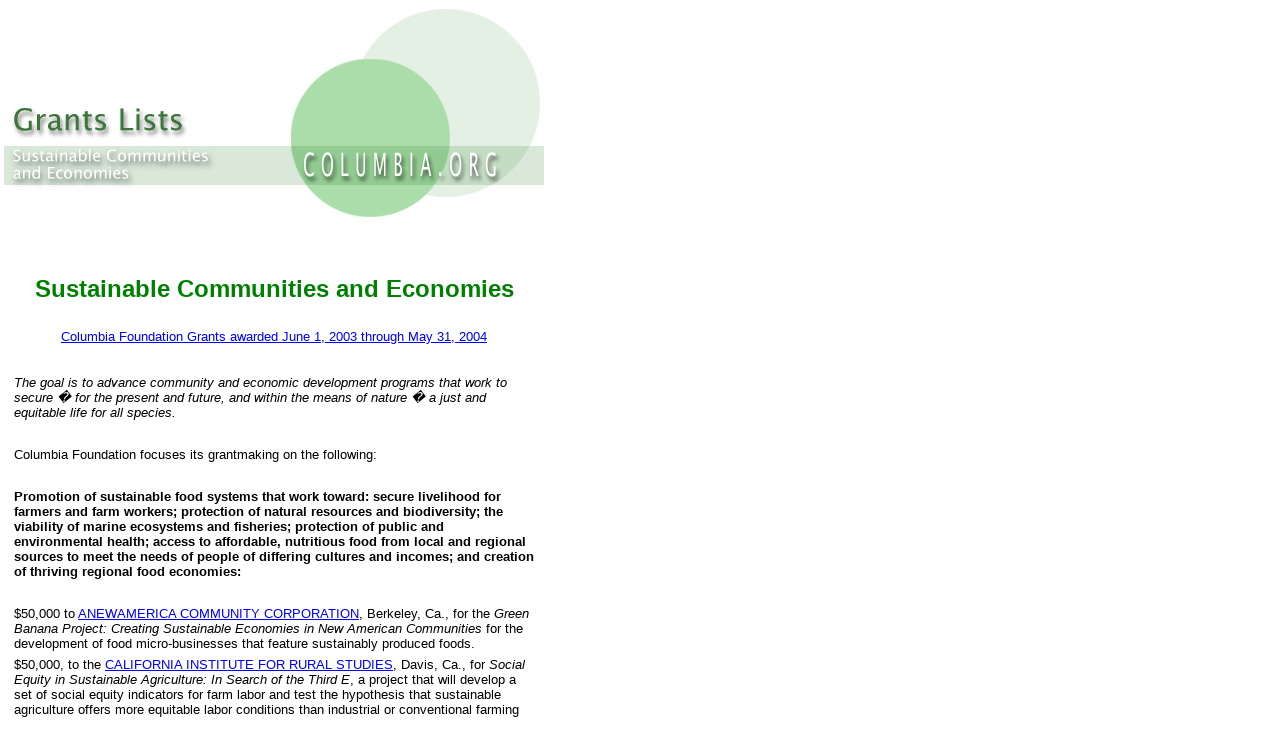

--- FILE ---
content_type: text/html; charset=UTF-8
request_url: http://www.columbia.org/gl02_sustainable.html
body_size: 13470
content:
<html>
<head>
<title>COLUMBIA.ORG</title>
<meta name="keywords" content="Columbia Foundation, Columbia Foundation San Francisco, grants,social change grants, sustainable communities and economies,arts and culture,human rights,sustainable communities and economies,grants,grant making">
<meta http-equiv="Content-Type" content="text/html; charset=iso-8859-1">
<script language="JavaScript">
<!--
function MM_preloadImages() { //v3.0
  var d=document; if(d.images){ if(!d.MM_p) d.MM_p=new Array();
    var i,j=d.MM_p.length,a=MM_preloadImages.arguments; for(i=0; i<a.length; i++)
    if (a[i].indexOf("#")!=0){ d.MM_p[j]=new Image; d.MM_p[j++].src=a[i];}}
}

function MM_findObj(n, d) { //v3.0
  var p,i,x;  if(!d) d=document; if((p=n.indexOf("?"))>0&&parent.frames.length) {
    d=parent.frames[n.substring(p+1)].document; n=n.substring(0,p);}
  if(!(x=d[n])&&d.all) x=d.all[n]; for (i=0;!x&&i<d.forms.length;i++) x=d.forms[i][n];
  for(i=0;!x&&d.layers&&i<d.layers.length;i++) x=MM_findObj(n,d.layers[i].document); return x;
}

function MM_nbGroup(event, grpName) { //v3.0
  var i,img,nbArr,args=MM_nbGroup.arguments;
  if (event == "init" && args.length > 2) {
    if ((img = MM_findObj(args[2])) != null && !img.MM_init) {
      img.MM_init = true; img.MM_up = args[3]; img.MM_dn = img.src;
      if ((nbArr = document[grpName]) == null) nbArr = document[grpName] = new Array();
      nbArr[nbArr.length] = img;
      for (i=4; i < args.length-1; i+=2) if ((img = MM_findObj(args[i])) != null) {
        if (!img.MM_up) img.MM_up = img.src;
        img.src = img.MM_dn = args[i+1];
        nbArr[nbArr.length] = img;
    } }
  } else if (event == "over") {
    document.MM_nbOver = nbArr = new Array();
    for (i=1; i < args.length-1; i+=3) if ((img = MM_findObj(args[i])) != null) {
      if (!img.MM_up) img.MM_up = img.src;
      img.src = (img.MM_dn && args[i+2]) ? args[i+2] : args[i+1];
      nbArr[nbArr.length] = img;
    }
  } else if (event == "out" ) {
    for (i=0; i < document.MM_nbOver.length; i++) {
      img = document.MM_nbOver[i]; img.src = (img.MM_dn) ? img.MM_dn : img.MM_up; }
  } else if (event == "down") {
    if ((nbArr = document[grpName]) != null)
      for (i=0; i < nbArr.length; i++) { img=nbArr[i]; img.src = img.MM_up; img.MM_dn = 0; }
    document[grpName] = nbArr = new Array();
    for (i=2; i < args.length-1; i+=2) if ((img = MM_findObj(args[i])) != null) {
      if (!img.MM_up) img.MM_up = img.src;
      img.src = img.MM_dn = args[i+1];
      nbArr[nbArr.length] = img;
  } }
}
//-->
</script>
<LINK rel=stylesheet type=text/css  href=css/styles.css>
</head>

<body bgcolor="#FFFFFF" leftmargin="0" topmargin="0" marginwidth="0" marginheight="0" onLoad="MM_preloadImages('images/about_menudown.gif','images/program_menudown.gif','images/grants_menudown.gif','images/appform_menudown.gif','images/resources_menudown.gif')">
<table width="544" border="0" cellspacing="0" cellpadding="0">
  <tr> 
    <td width="61%" valign="top"><p><img src="../images/header01grantssustain.gif" width="270" height="216" usemap="#Grantslist" border="0"><map name="Grantslist"><area shape="rect" coords="7,94,262,140" href="grants_list.html" target="_self" alt="Grants List Home" title="Grants List Home"></map><img src="../images/header02.gif" width="270" height="216" usemap="#Areas" border="0"><map name="Areas"><area shape="rect" coords="113,29,235,49" href="../arts_fr_cms.htm" target="_top" alt="Arts and Culture" title="Arts and Culture"><area shape="rect" coords="156,58,254,80" href="../hr_fr_cms.htm" alt="Human Rights" title="Human Rights" target="_top"><area shape="poly" coords="174,85,261,84,259,104,250,137,181,137" href="../sustain_fr_cms.htm" target="_top" alt="Sustainable Communities and Economies" title="Sustainable Communities and Economies"><area shape="rect" coords="26,144,223,181" href="http://www.columbia.org/" target="_top" alt="Columbia Foundation Home Page" title="Columbia Foundation Home Page"></map></p>

</td>
  </tr>
  <tr> 
    <td width="61%" valign="top"> 
      <table width="100%" border="0" cellspacing="2" cellpadding="8">
        <tr> 
          <td width="61%"> 
            <center>
<p>&nbsp;</p>
<h2><b>Sustainable Communities and Economies</b></h2></center>  
<p><center><a href="grants_list.html"><font size="2">Columbia Foundation Grants awarded June 1, 2003 through May 31, 2004</font></a></center></p>
<p>&nbsp;</p>
            <p><i>The goal is to advance community and economic development programs 
              that work to secure � for the present and future, and within the 
              means of nature � a just and equitable life for all species.</i></p>
            <p>&nbsp;</p>
            <p>Columbia Foundation focuses its grantmaking on the following: </p>
            <p>&nbsp;</p>
            <p><b><font size="2">Promotion of sustainable food systems that work toward: secure 
              livelihood for farmers and farm workers; protection of natural resources 
              and biodiversity; the viability of marine ecosystems and fisheries; 
              protection of public and environmental health; access to affordable, 
              nutritious food from local and regional sources to meet the needs 
              of people of differing cultures and incomes; and creation of thriving 
              regional food economies:</font></b></p>
<p>&nbsp;</p>
<p>$50,000 to <a href="http://www.anewamerica.org" target="_blank">ANEWAMERICA COMMUNITY CORPORATION</a>, Berkeley, Ca., for the <i>Green Banana Project: Creating Sustainable Economies in New American Communities</i> for the development of food micro-businesses that feature sustainably produced foods.</p>
<p>$50,000, to the <a href="http://www.cirsinc.org/" target="_blank">CALIFORNIA INSTITUTE FOR RURAL STUDIES</a>, Davis, Ca., for <i>Social Equity in Sustainable Agriculture: In Search of the Third E</i>, a project that will develop a set of social equity indicators for farm labor and test the hypothesis that sustainable agriculture offers more equitable labor conditions than industrial or conventional farming systems.</p>
<p>$150,000, payable over three years, to <a href="http://www.calpoly.edu/" target="_blank">CALIFORNIA POLYTECHNIC STATE UNIVERSITY</a>, San Luis Obispo, Ca., to develop an <i>Institute on Sustainable Agriculture</i> within the College of Agriculture. The California Polytechnic State University Foundation is the fiscal sponsor.</p>
<p>$70,000, payable over two years, to the <a href="http://www.calsawg.org/" target="_blank">CALIFORNIA SUSTAINABLE AGRICULTURE WORKING GROUP</a>, Santa Cruz, Ca., for organizational development and to establish a public policy program for sustainable food systems in California.</p>
<p>$35,000, to <a href="http://www.calgefree.org/" target="_blank">CALIFORNIANS FOR GE-FREE AGRICULTURE</a>, Occidental, Ca., for continuing support of an education and organizing campaign on the human health, economic, and environmental impacts of genetically engineered crops in California. The Occidental Arts and Ecology Center is the fiscal sponsor.</p>
<p>$50,000, to the <a href="http://www.centerforfoodsafety.org/" target="_blank">CENTER FOR FOOD SAFETY</a>, Washington, D.C., for the <i>California Food Systems Report Card</i> to research, publish, and disseminate report cards that evaluate key decision-makers in California � including regulators, legislators, universities, food producers, commodity groups, farm bureaus, food retailers, food corporations, and others � on their contributions (or lack thereof) toward promoting sustainable food and farming systems in the state.</p>
<p>$50,000 to the <a href="http://www.cuesa.org/" target="_blank">CENTER FOR URBAN EDUCATION ABOUT SUSTAINABLE AGRICULTURE</a>, San Francisco, for the <i>Education Center</i> associated with the Ferry Building Farmers' Market to educate the public about the opportunities to create regional, sustainable agriculture and food systems, and to forge links between urban residents and Northern California farmers.</p>
<p>$40,000, to the <a href="http://www.caff.org/" target="_blank">COMMUNITY ALLIANCE WITH FAMILY FARMERS</a>, Davis, Ca., for membership and chapter development, and local food systems organizing campaigns with its chapters.</p>
<p>$40,000, to the <a href="http://www.foodroutes.org/" target="_blank">FOODROUTES NETWORK</a>, Millheim, Pa., to strengthen local food systems in California by increasing information about, demand for, and access to locally produced food through the creation of a <i>Buy Local Learning Community and a Buy Local Campaign</i> involving partner organizations in regions throughout the state. The Tides Center-Western Pennsylvania is the fiscal sponsor.</p>
<p>$35,000, to the <a href="http://www.ifg.org/" target="_blank">INTERNATIONAL FORUM ON GLOBALIZATION</a>, San Francisco, for 1) the <i>Rapid Response Agriculture Report</i>, which will examine how domestic farm economies are affected by global trade rules by providing case studies of key regions around the world, including California; and 2) a detailed microanalysis of the impact of international trade and agricultural policy on California's food system, including policy alternatives and strategies to navigate the barriers to the development of local food economies.</p>
<p>$35,000 to the <a href="http://www.isec.org.uk/" target="_blank">INTERNATIONAL SOCIETY FOR ECOLOGY AND CULTURE</a>, Berkeley, Ca., for completion and dissemination to California food system advocates of <i>Ripe for Change: Rethinking California's Food Economy</i>, which documents the social, economic and environmental impacts of the import/export model of agriculture in California and makes the case for sustainable local and regional food economies.</p>
<p>$35,000, to <a href="http://www.marinorganic.org/" target="_blank">MARIN ORGANIC</a>, Pt. Reyes Station, Ca., for organizational development of Marin Organic, which works to create an interconnected, all-organic agriculture production system in Marin County, and the branding, marketing, and distribution systems that will build a viable regional food economy.</p>
<p>$5,000 to <a href="http://www.sunol.org/" target="_blank">SAVE OUR SUNOL</a>, Sunol, Ca., for research, and legal costs of a lawsuit to preserve 242 acres of prime farmland adjacent to the Willis Polk Water Temple in Sunol.</p>
<p>&nbsp;</p>
            <p><b><font size="2">Development of the intellectual and policy framework for 
              sustainability:</font></b></p>
<p>&nbsp;</p>
<p>$70,000, payable over two years, to <a href="http://www.rprogress.org/" target="_blank">REDEFINING PROGRESS</a>, Oakland, Ca., for <i>Scenarios for Sustainability: Forecasting the Economic, Social, and Environmental Impacts of Land Use Planning</i> that will provide concrete tools (the Genuine Progress Indicator and the Ecological Footprint) to help city planners, elected officials, and the public make better informed land-use decisions that will strengthen the economy of the San Francisco Bay Area while reducing the region's Ecological Footprint.</p>
<p>&nbsp;</p>
<p>&nbsp;</p>

            </td>
        </tr>
      </table>
    </td>
  </tr>
  <tr> 
    <td width="61%" valign="top"> 
      <p>&nbsp; </p>
    </td>
  </tr>
  <tr> 
    <td width="96%">&nbsp;</td>
  </tr>
  <tr> 
    <td width="96%" valign="bottom">
      <table border="0" cellpadding="0" cellspacing="0">
        <tr> 
          <td><a href="about_fr.htm" onClick="MM_nbGroup('down','group1','ABOUT','images/about_menudown.gif',1)" onMouseOver="MM_nbGroup('over','ABOUT','images/about_menudown.gif','',1)" onMouseOut="MM_nbGroup('out')" target="_top"><img name="ABOUT" src="images/about_menuup.gif" border="0" onLoad="" width="108" height="26"></a></td>
          <td><a href="program_fr.htm" onClick="MM_nbGroup('down','group1','PROGRAM','images/program_menudown.gif',1)" onMouseOver="MM_nbGroup('over','PROGRAM','images/program_menudown.gif','',1)" onMouseOut="MM_nbGroup('out')" target="_top"><img name="PROGRAM" src="images/program_menuup.gif" border="0" onLoad="" width="108" height="26"></a></td>
          <td><a href="grants_fr.htm" onClick="MM_nbGroup('down','group1','GRANTS','images/grants_menudown.gif',1)" onMouseOver="MM_nbGroup('over','GRANTS','images/grants_menudown.gif','',1)" onMouseOut="MM_nbGroup('out')" target="_top"><img name="GRANTS" src="images/grants_menuup.gif" border="0" onLoad=""></a></td>
          <td><a href="application_fr.htm" onClick="MM_nbGroup('down','group1','APPLICATION','images/appform_menudown.gif',1)" onMouseOver="MM_nbGroup('over','APPLICATION','images/appform_menudown.gif','',1)" onMouseOut="MM_nbGroup('out')" target="_top"><img name="APPLICATION" src="images/appform_menuup.gif" border="0" onLoad=""></a></td>
          <td><a href="resources_fr.htm" onClick="MM_nbGroup('down','group1','RESOURCES','images/resources_menudown.gif',1)" onMouseOver="MM_nbGroup('over','RESOURCES','images/resources_menudown.gif','',1)" onMouseOut="MM_nbGroup('out')" target="_top"><img name="RESOURCES" src="images/resources_menuup.gif" border="0" onLoad=""></a></td>
        </tr>
      </table>
    </td>
  </tr>
  <tr> 
    <td width="96%" height="35"> 
      <div align="center"> 
        <p><a href="http://www.columbia.org/" target="_top"><img src="images/footer_address540.gif" width="540" height="36" vspace="10" alt="Columbia Foundation Home Page" border="0"></a> 
        </p>
        </div>
    </td>
  </tr>
</table>
</body>
</html>


--- FILE ---
content_type: text/css
request_url: http://www.columbia.org/css/styles.css
body_size: 3412
content:
BODY  {
	background-color : #ffffff;
	font-size : 8pt;
	color : #000000;
	font-family : verdana, lucida, helvetica, arial, sans-serif;
}

P  {
	font-size : 10pt;
	padding : 2px;
	margin : 2px;
	color : #000000;
	font-family : verdana, lucida, helvetica, arial, sans-serif;
}

H1  {
	font-size : 24pt;
	color : #008000;
	font-family : arial, verdana, lucida, helvetica, sans-serif;
}

H2  {
	font-size : 18pt;
	color : #008000;
	font-family : arial, verdana, lucida, helvetica, sans-serif;
}

A  {
	color : #0000ff;
}

A:Visited  {
	color : #000044;
}

A:Active  {
	color : #ff0000;
}

A:Hover  {
	color : #555555;
	text-decoration : none;
}

A.k {
	text-decoration : none;
}


TD { 
	font-size : 8pt;
	color : #000000;
	font-family : verdana, lucida, helvetica, arial, sans-serif;
 }

TR { 
	font-size : 8pt;
	color : #000000;
	font-family : verdana, lucida, helvetica, arial, sans-serif;
 }

TABLE { 
	font-size : 8pt;
	color : #000000;
	font-family : verdana, lucida, helvetica, arial, sans-serif;
 }

UL {
	margin-left : 25px;
	margin-right : 5px;
	margin-top : 3px;
	margin-bottom : 9px;
	font-size : 10pt;
	color : #000000;
	font-family : verdana, lucida, helvetica, arial, sans-serif;
}

LI { 
	font-size : 10pt;
	color : #000000;
	font-family : verdana, lucida, helvetica, arial, sans-serif;
 }

INPUT { 
	font-size : 8pt;
	color : #000000;
	font-family : verdana, lucida, helvetica, arial, sans-serif;
 }

TEXTAREA { 
	font-size : 8pt;
	color : #000000;
	font-family : verdana, lucida, helvetica, arial, sans-serif;
 }
  
 INPUT.b {
  font-weight : bold;
  font-size:8pt; 
	color : #000000;
  padding:0;		
	font-family : verdana, lucida, helvetica, arial, sans-serif;
 }

SELECT { 
	font-size : 8pt;
	color : #000000;
	font-family : verdana, lucida, helvetica, arial, sans-serif;
	 }

SELECT.m { 
	font-size : 10pt;
	color : #000000;
	font-family : verdana, lucida, helvetica, arial, sans-serif;
 }
 
 INPUT.r { 
 	background-color:#eeeeee;
  }
 
 FORM { 
 	padding : 2px;
	margin : 0px;
	border: 0px;
	font-size : 8pt;
	color : #000000;
	font-family : verdana, lucida, helvetica, arial, sans-serif;
	  }

 DIV.main {
 	padding:0px;
	margin:0px;
	border:0px;
	width:100%;
	font-size : 8pt;
	color : #000000;
	background-color:#ffffff;
	font-family : verdana, lucida, helvetica, arial, sans-serif;
 }
  
 INPUT.c { 
 	background-color:#ffffff;
  }
  
  .bordbot {
    border-bottom: 1px solid #000000;
  }
  .borddblbot {
    border-bottom: 2px solid #000000;
  }
  .bordtop {
    border-top: 1px solid #000000;
  }
  .bordbotrt {
    border-bottom: 1px solid #000000;
	border-right: 1px solid #000000;
  }
  
  .large {
  	font-size:24pt;
	font-family : verdana, lucida, helvetica, arial, sans-serif;
	  }
  .lared {
  	color:#ff0000;
  	font-size:24pt;
	font-family : verdana, lucida, helvetica, arial, sans-serif;
	  }
  .largreen {
  	color:#007700;
  	font-size:24pt;
	font-family : verdana, lucida, helvetica, arial, sans-serif;
  }
  .medgreen {
  	color:#ffffff;
	background-color: #0000ff;
	font-size:16pt;
	font-family : verdana, lucida, helvetica, arial, sans-serif;
  }
 
  INPUT.radio { 
 	background-color:#cccccc;
  }
  INPUT.checkbox { 
 	background-color:#cccccc;
  }


a { 

	-ms-word-break: break-all;
    word-break: break-all;

     /* Non standard for webkit */
     word-break: break-word;

	-webkit-hyphens: auto;
   	-moz-hyphens: auto;
    -ms-hyphens: auto;
    hyphens: auto;
}